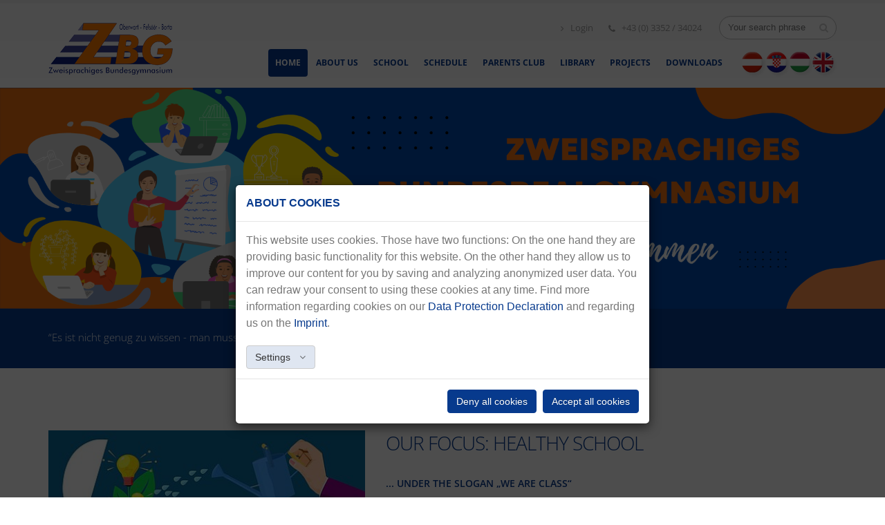

--- FILE ---
content_type: text/html; charset=utf-8
request_url: https://www.bg-oberwart.at/en/seite-3
body_size: 7167
content:
<!DOCTYPE html>
<html lang="en-US">
<head>

<meta charset="utf-8">
<!-- 
	This website is powered by TYPO3 - inspiring people to share!
	TYPO3 is a free open source Content Management Framework initially created by Kasper Skaarhoj and licensed under GNU/GPL.
	TYPO3 is copyright 1998-2026 of Kasper Skaarhoj. Extensions are copyright of their respective owners.
	Information and contribution at https://typo3.org/
-->


<link rel="shortcut icon" href="/fileadmin/default/templates/images/favicon.ico" type="image/vnd.microsoft.icon">

<meta http-equiv="x-ua-compatible" content="IE=edge" />
<meta name="generator" content="TYPO3 CMS" />
<meta name="viewport" content="width=device-width, initial-scale=1.0" />
<meta name="robots" content="index, follow" />
<meta name="description" content="Unsere Schule ist ein Bundesgymnasium. Unser spezieller Schwerpunkt ist der Erwerb oder die Vertiefung  einer Volksgruppensprache." />
<meta property="og:image" content="https://www.bg-oberwart.at/fileadmin/_processed_/9/5/csm_slider-home_01_bb91ca132b.jpg" />
<meta property="og:image:url" content="https://www.bg-oberwart.at/fileadmin/_processed_/9/5/csm_slider-home_01_bb91ca132b.jpg" />
<meta property="og:image:width" content="3402" />
<meta property="og:image:height" content="1782" />
<meta property="og:image:alt" content="[Translate to Englisch:] " />
<meta property="og:site_name" content="Zweisprachiges Bundesgymnasium Oberwart" />
<meta property="og:locale" content="de_DE" />
<meta name="twitter:card" content="summary" />


<link rel="stylesheet" type="text/css" href="/typo3temp/assets/css/d42b6e1bdf.css?1764585490" media="all">
<link rel="stylesheet" type="text/css" href="/typo3conf/ext/powermail/Resources/Public/Css/Basic.css?1649076384" media="all">
<link rel="stylesheet" type="text/css" href="/typo3conf/ext/maps2/Resources/Public/Css/Leaflet/Leaflet.css?1649076380" media="all">
<link rel="stylesheet" type="text/css" href="/typo3conf/ext/ns_all_lightbox/Resources/Public/lightbox2/css/lightbox.css?1649076382" media="all">
<link rel="stylesheet" type="text/css" href="/typo3conf/ext/cookieman/Resources/Public/Themes/bootstrap3-modal/cookieman-theme.min.css?1649079298" media="all">
<link rel="stylesheet" type="text/css" href="/fileadmin/default/templates/vendor/bootstrap/bootstrap.css?1649076307" media="all">
<link rel="stylesheet" type="text/css" href="/fileadmin/default/templates/vendor/fontawesome/css/font-awesome.css?1649076307" media="all">
<link rel="stylesheet" type="text/css" href="/fileadmin/default/templates/vendor/owlcarousel/owl.carousel.css?1649076308" media="screen">
<link rel="stylesheet" type="text/css" href="/fileadmin/default/templates/vendor/owlcarousel/owl.theme.css?1649076308" media="screen">
<link rel="stylesheet" type="text/css" href="/fileadmin/default/templates/vendor/magnific-popup/magnific-popup.css?1649076308" media="screen">
<link rel="stylesheet" type="text/css" href="/fileadmin/default/templates/css/theme.css?1649087854" media="all">
<link rel="stylesheet" type="text/css" href="/fileadmin/default/templates/css/theme-elements.css?1649076307" media="all">
<link rel="stylesheet" type="text/css" href="/fileadmin/default/templates/css/theme-blog.css?1649076307" media="all">
<link rel="stylesheet" type="text/css" href="/fileadmin/default/templates/css/theme-shop.css?1649076307" media="all">
<link rel="stylesheet" type="text/css" href="/fileadmin/default/templates/css/theme-animate.css?1649076307" media="all">
<link rel="stylesheet" type="text/css" href="/fileadmin/default/templates/vendor/rs-plugin/css/settings.css?1649076308" media="screen">
<link rel="stylesheet" type="text/css" href="/fileadmin/default/templates/vendor/circle-flip-slideshow/css/component.css?1649076307" media="screen">
<link rel="stylesheet" type="text/css" href="/fileadmin/default/templates/css/skins/zbgo.css?1649076307" media="all">
<link rel="stylesheet" type="text/css" href="/fileadmin/default/templates/css/custom.css?1649088301" media="all">
<link rel="stylesheet" type="text/css" href="/typo3conf/ext/ke_search/Resources/Public/Css/ke_search_pi1.css?1649076380" media="all">




<script src="/fileadmin/default/templates/js/t3jquery.js?1649076307" type="text/javascript"></script>



<link rel="prev" href="/en/seite-2" />
<link rel="next" href="/en/seite-4" />
<title>Zweisprachiges Bundesgymnasium Oberwart&nbsp;-&nbsp;Home</title><meta name="viewport" content="width=device-width, initial-scale=1.0"><link rel="stylesheet" href="/fileadmin/default/templates/css/fonts.css"><!--[if IE]> <link rel="stylesheet" href="/fileadmin/default/templates/css/ie.css"> <![endif]--><!--[if lte IE 8]> <script src="/fileadmin/default/templates/vendor/respond/respond.js"></script> <script src="/fileadmin/default/templates/vendor/excanvas/excanvas.js"></script> <![endif]--><script type="text/javascript" src="/fileadmin/default/templates/vendor/modernizr/modernizr.js"></script>
<link rel="canonical" href="https://www.bg-oberwart.at/en/seite-3"/>

<link rel="alternate" hreflang="de-DE" href="https://www.bg-oberwart.at/de/seite-3"/>
<link rel="alternate" hreflang="hr-HR" href="https://www.bg-oberwart.at/hr/seite-3"/>
<link rel="alternate" hreflang="hu-Hu" href="https://www.bg-oberwart.at/hu/seite-3"/>
<link rel="alternate" hreflang="en-US" href="https://www.bg-oberwart.at/en/seite-3"/>
<link rel="alternate" hreflang="x-default" href="https://www.bg-oberwart.at/de/seite-3"/>


</head>
<body class="sticky-menu-deactive" id="site-528">


    <div class="body">
        <header id="header">
            <div class="container">

                

                <h1 class="logo">
                    <a href="/en/"><img width="180" height="75" src="/fileadmin/default/templates/img/logo.png" alt="Logo ZBG" data-sticky-height="40" data-sticky-width="96" style="display: inline-block; width: 180px; height: 75px; top: 0px;" /></a>
                </h1>
                <div class="search">
                    
<div id="c3221" class="frame frame-default frame-type-list frame-layout-0"><a id="c3224"></a><div class="tx-kesearch-pi1">
	
	
		
		
			
	<form method="get" name="form_kesearch_pi1"  action="/en/search">
		<fieldset>
			<input type="text" class="form-control search" name="tx_kesearch_pi1[sword]" value="" placeholder="Your search phrase" />
			<span class="input-group-btn">
				<button class="btn btn-default" type="submit"><i class="fa fa-search"></i></button>
			</span>
		</fieldset>
	</form>

		
	

</div>
</div>


                </div>
                <nav id="topnav">
                    
<div id="c2329" class="frame frame-default frame-type-text frame-layout-0"><a id="c2443"></a><ul class="nav nav-pills nav-top"><li><a href="https://portal.bg-oberwart.at/" target="_blank" class="external-link-new-window"><i class="fa fa-angle-right"></i> Login </a></li><li class="phone"><span class="detail"><i class="fa fa-phone"></i> +43 (0) 3352 / 34024</span></li></ul></div>


                </nav>
                <button class="btn btn-responsive-nav btn-inverse" data-toggle="collapse" data-target=".nav-main-collapse">
                    <i class="fa fa-bars"></i>
                </button>

                <button class="btn btn-default dropdown-toggle" id="languagemenuMobile" data-toggle="collapse" data-target=".language-dropdown-menu">
                    
                        
                    
                        
                    
                        
                    
                        
                            <span class="dropbtn">
                                <img src="/fileadmin/default/templates/img/flag_small_en.png" width="35" height="37" alt="" />
                            </span>
                        
                    
                    <span class="caret"></span>
                </button>

            </div>
            <div class="navbar-collapse nav-main-collapse collapse">
                <div class="container">
                    <div class="social-icons">
                        <a href="/de/seite-3"><img src="/fileadmin/default/templates/img/flag_small_de.png" title="Deutsch"/></a><a href="/hr/seite-3"><img src="/fileadmin/default/templates/img/flag_small_hr.png" title="Hrvatski"/></a><a href="/hu/seite-3"><img src="/fileadmin/default/templates/img/flag_small_hu.png" title="Magyar"/></a><a href="/en/seite-3"><img src="/fileadmin/default/templates/img/flag_small_en.png" title="English"/></a>
                    </div>
                    <nav id="nav" class="nav-main mega-menu">
                        <ul class="nav nav-pills nav-main" id="mainMenu"><li class="active"><a href="/en/">HOME</a></li><li class="dropdown"><a href="/en/about-us/school-administrations" class="dropdown-toggle">About Us<i class="fa fa-caret-down"></i></a><ul class="dropdown-menu"><li><a href="/en/about-us/school-administrations">School Administrations</a></li><li><a href="/en/about-us/teachers">Teachers</a></li><li><a href="/en/about-us/classes">Classes</a></li><li><a href="/en/about-us/graduates">Graduates</a></li><li><a href="/en/about-us/gallery">Gallery</a></li><li><a href="/en/about-us/videos">Videos</a></li></ul></li><li class="dropdown"><a href="/en/school/prerequisites" class="dropdown-toggle">School<i class="fa fa-caret-down"></i></a><ul class="dropdown-menu"><li><a href="/en/school/prerequisites">Prerequisites</a></li><li><a href="/en/school/guiding-principles">Guiding Principles</a></li><li><a href="/en/school/bilingualism">Bilingualism</a></li><li><a href="/en/school/opportunities">Opportunities</a></li><li><a href="/en/school/hausordnung-verhaltensvereinbarungen">Hausordnung & Verhaltensvereinbarungen</a></li><li><a href="/en/school/opportunities-1">opportunities</a></li><li><a href="http://melpomene.webuntis.com/WebUntis" target="_blank">Stand-In Class</a></li><li><a href="/en/school/teachers-office-hours">Teachers' Office Hours</a></li><li><a href="/en/school/menu-plan">menu plan</a></li><li><a href="/en/school/archive">Archive</a></li></ul></li><li><a href="/en/schedule">Schedule</a></li><li class="dropdown"><a href="/en/parents-club/board-of-directors" class="dropdown-toggle">Parents Club<i class="fa fa-caret-down"></i></a><ul class="dropdown-menu"><li><a href="/en/parents-club/board-of-directors">Board of Directors</a></li><li><a href="/en/parents-club/activities">Activities</a></li><li><a href="/en/parents-club/support">Support</a></li></ul></li><li class="dropdown"><a href="/en/library" class="dropdown-toggle">Library<i class="fa fa-caret-down"></i></a><ul class="dropdown-menu"><li><a href="/en/library/news-/-events">News / Events</a></li><li><a href="/en/library/library-hours">Library Hours</a></li></ul></li><li class="dropdown"><a href="/en/projects/art" class="dropdown-toggle">Projects<i class="fa fa-caret-down"></i></a><ul class="dropdown-menu"><li><a href="/en/projects/art">art</a></li><li><a href="/en/projects/spin">SPIN</a></li></ul></li><li><a href="/en/school/downloads">Downloads</a></li></ul>
                    </nav>
                </div>
            </div>

            <div class="language-dropdown-menu collapse">
                <div class="container">
                    <div class="mobilelanguageswitcher">
                        
                            
                                
                                        <a href="/de/seite-3" hreflang="de-DE" title="Deutsch">
                                            <img src="/fileadmin/default/templates/img/flag_small_de.png" width="35" height="37" alt="" />
                                        </a>
                                    
                            
                        
                            
                                
                                        <a href="/hr/seite-3" hreflang="hr-HR" title="Kroatisch">
                                            <img src="/fileadmin/default/templates/img/flag_small_hr.png" width="34" height="37" alt="" />
                                        </a>
                                    
                            
                        
                            
                                
                                        <a href="/hu/seite-3" hreflang="hu-Hu" title="Ungarisch">
                                            <img src="/fileadmin/default/templates/img/flag_small_hu.png" width="33" height="37" alt="" />
                                        </a>
                                    
                            
                        
                            
                        
                    </div>
                </div>
            </div>
        </header>

        <div role="main" class="main">
            <div class="headerimage">
                
<div id="c3600" class="frame frame-default frame-type-image frame-layout-0"><div class="ce-image ce-left ce-above"><div class="ce-gallery" data-ce-columns="1" data-ce-images="1"><div class="ce-row"><div class="ce-column"><figure class="image"><img class="image-embed-item" src="/fileadmin/user_upload/header_homepage_1.24.png" width="1920" height="480" alt="" /></figure></div></div></div></div></div>


            </div>
            <div class="home-intro">
                <div class="container">

                    <div class="row">
                        <div id="quote" class="col-md-12">
                            
<div id="c2328" class="frame frame-default frame-type-text frame-layout-0"><a id="c2440"></a><p>“Es ist nicht genug zu wissen - man muss auch anwenden. Es ist nicht genug zu wollen - man muss auch tun.”<span class="name-of-person">Johann Wolfgang von Goethe</span></p></div>


                        </div>
                    </div>

                </div>
            </div>

            <div id="content" class="container">
                
<div id="c3194" class="frame frame-default frame-type-list frame-layout-0"><a id="c3197"></a><div class="news"><!--TYPO3SEARCH_end--><div class="news-list-view home-news" id="news-container-3194"><div class="blog-posts"><!--
	=====================
		Partials/List/Item.html
--><article class="post post-medium" itemscope="itemscope" itemtype="http://schema.org/Article"><div class="row"><div class="col-md-5"><div class="news-img-wrap"><a title="OUR FOCUS: HEALTHY SCHOOL" href="/en/news/unser-schwerpunkt-gesunde-schule"><img src="/fileadmin/_processed_/7/1/csm_istockphoto-1363047920-1024x1024_0f20eb9987.jpg" width="450" height="200" alt="" /></a></div></div><div class="col-md-7"><div class="post-content"><h2><a title="OUR FOCUS: HEALTHY SCHOOL" href="/en/news/unser-schwerpunkt-gesunde-schule"><span itemprop="headline">OUR FOCUS: HEALTHY SCHOOL</span></a></h2><h5>... under the slogan „We are class“ </h5><p>The ZBRG puts its focus on the well-being and the overall healthfulness of its pupils within the next years. School environment has a great impact on&hellip;</p></div></div></div><div class="row"><div class="col-md-12"><div class="post-meta"><span><i class="fa fa-calendar"></i><time itemprop="datePublished" datetime="2025-08-27">
						08/27/2025
					</time></span><span class="more-link"><a class="more" title="OUR FOCUS: HEALTHY SCHOOL" href="/en/news/unser-schwerpunkt-gesunde-schule">
						Read more
					</a></span></div></div></div></article><!--
	=====================
		Partials/List/Item.html
--><article class="post post-medium" itemscope="itemscope" itemtype="http://schema.org/Article"><div class="row"><div class="col-md-5"><div class="news-img-wrap"><a title="Awards in Eisenstadt" href="/en/news/ehrung-in-eisenstadt"><img src="/fileadmin/_processed_/2/3/csm_9-AuszeichnMatura25-ZBG_HP_c586a2a25a.jpeg" width="450" height="200" alt="" /></a></div></div><div class="col-md-7"><div class="post-content"><h2><a title="Awards in Eisenstadt" href="/en/news/ehrung-in-eisenstadt"><span itemprop="headline">Awards in Eisenstadt</span></a></h2><h5>Matura with excellent results</h5><p>In the Cultural Centre of Eisenstadt 150 graduates of the Burgenland were honoured due to their excellent success at their graduation. Bodó Kinga (8M)&hellip;</p></div></div></div><div class="row"><div class="col-md-12"><div class="post-meta"><span><i class="fa fa-calendar"></i><time itemprop="datePublished" datetime="2025-07-08">
						07/08/2025
					</time></span><span class="more-link"><a class="more" title="Awards in Eisenstadt" href="/en/news/ehrung-in-eisenstadt">
						Read more
					</a></span></div></div></div></article><!--
	=====================
		Partials/List/Item.html
--><article class="post post-medium" itemscope="itemscope" itemtype="http://schema.org/Article"><div class="row"><div class="col-md-5"><div class="news-img-wrap"><a title="Summer concert of the ZBRG " href="/en/news/sommerkonzert"><img src="/fileadmin/_processed_/8/5/csm_DSC03221_623900a38d.jpg" width="450" height="200" alt="" /></a></div></div><div class="col-md-7"><div class="post-content"><h2><a title="Summer concert of the ZBRG " href="/en/news/sommerkonzert"><span itemprop="headline">Summer concert of the ZBRG </span></a></h2><h5>Music, mouvement and great moments</h5><p>On the last schoolday our traditional summer concert took place in the hall of the Reformed Church. Within an hour our pupils presented a varied&hellip;</p></div></div></div><div class="row"><div class="col-md-12"><div class="post-meta"><span><i class="fa fa-calendar"></i><time itemprop="datePublished" datetime="2025-06-28">
						06/28/2025
					</time></span><span class="more-link"><a class="more" title="Summer concert of the ZBRG " href="/en/news/sommerkonzert">
						Read more
					</a></span></div></div></div></article><!--
	=====================
		Partials/List/Item.html
--><article class="post post-medium" itemscope="itemscope" itemtype="http://schema.org/Article"><div class="row"><div class="col-md-5"><div class="news-img-wrap"><a title=" Project days in Grado" href="/en/news/grado"><img src="/fileadmin/_processed_/5/0/csm_IMG_9953_4b883e40fc.jpg" width="450" height="200" alt="" /></a></div></div><div class="col-md-7"><div class="post-content"><h2><a title=" Project days in Grado" href="/en/news/grado"><span itemprop="headline"> Project days in Grado</span></a></h2><h5>Pupils on the traces of the old Romans</h5><p>Pupils of both 6th classes went on a wonderful trip in the North of Italy in the last school week.The aim of the project days was the historic city&hellip;</p></div></div></div><div class="row"><div class="col-md-12"><div class="post-meta"><span><i class="fa fa-calendar"></i><time itemprop="datePublished" datetime="2025-06-28">
						06/28/2025
					</time></span><span class="more-link"><a class="more" title=" Project days in Grado" href="/en/news/grado">
						Read more
					</a></span></div></div></div></article><!--
	=====================
		Partials/List/Item.html
--><article class="post post-medium" itemscope="itemscope" itemtype="http://schema.org/Article"><div class="row"><div class="col-md-5"><div class="news-img-wrap"><a title="NAWI-lectures at the ZBGRO" href="/en/news/nawi-im-zbgro"><img src="/fileadmin/_processed_/d/1/csm_2025_Juni_24_Geben_fuer_Leben_1_74b96dfc21.jpg" width="450" height="200" alt="" /></a></div></div><div class="col-md-7"><div class="post-content"><h2><a title="NAWI-lectures at the ZBGRO" href="/en/news/nawi-im-zbgro"><span itemprop="headline">NAWI-lectures at the ZBGRO</span></a></h2><h5>Scorcher, bood donations, stem cell donation</h5><p>On June 4, 2025 the national scorcher took place. Classes 6M, 7H and 7M watched the lecture of Aaron Sterniczky "Nearly no cooling in sight: the&hellip;</p></div></div></div><div class="row"><div class="col-md-12"><div class="post-meta"><span><i class="fa fa-calendar"></i><time itemprop="datePublished" datetime="2025-06-28">
						06/28/2025
					</time></span><span class="more-link"><a class="more" title="NAWI-lectures at the ZBGRO" href="/en/news/nawi-im-zbgro">
						Read more
					</a></span></div></div></div></article><ul class="pagination pagination-lg pull-right"><li class="previous"><a href="/en/seite-2">
								Previous
							</a></li><li class="first"><a href="/en/">1</a></li><li><a href="/en/seite-2">2</a></li><li class="active"><a href="#">3</a></li><li><a href="/en/seite-4">4</a></li><li class="dots"><a href="#">…</a></li><li class="last"><a href="/en/seite-71">71</a></li><li class="last next"><a href="/en/seite-4">
						Next
					</a></li></ul><div class="news-clear"></div></div></div><!--TYPO3SEARCH_begin--></div></div>


            </div>
        </div>
    </div>


<footer id="footer">
    <div id="footerblock" class="container">
        <div class="row"><div class="col-md-4 col-lg-5">
<div id="c2353" class="frame frame-default frame-type-text frame-layout-0"><a id="c2447"></a><h4>About us</h4><p>Our school is an academic secondary school following the national curriculum. Our main focus is on the acquisition and improvement of language skills in the languages of the ethnic groups.</p></div>

</div><div class="col-md-5 col-lg-4">
<div id="c3123" class="frame frame-default frame-type-image frame-layout-0"><a id="c3346"></a><div class="ce-image ce-center ce-above"><div class="ce-gallery" data-ce-columns="1" data-ce-images="1"><div class="ce-outer"><div class="ce-inner"><div class="ce-row"><div class="ce-column"><figure class="image"><img class="image-embed-item" src="/fileadmin/_processed_/1/e/csm_LMS-Logo1_5c84561b37.png" width="200" height="64" alt="" /></figure></div></div></div></div></div></div></div>

</div><div class="col-md-3 contactblock">
<div id="c2354" class="frame frame-default frame-type-text frame-layout-0"><a id="c2446"></a><h4>How to reach us</h4><ul><li><strong>Address:</strong> Badgasse 7, A-7400 Oberwart</li><li><strong>Telephone:</strong><a href="tel:+43335234024">+43 (0) 3352 / 34024</a></li><li><strong>E-Mail:</strong><a href="&#109;&#97;&#105;&#108;&#116;&#111;&#58;&#122;&#98;&#103;&#46;&#111;&#98;&#101;&#114;&#119;&#97;&#114;&#116;&#64;&#108;&#115;&#114;&#45;&#98;&#103;&#108;&#100;&#46;&#103;&#118;&#46;&#97;&#116;" class="mail">s109036@bildung.gv.at</a></li></ul></div>

</div></div>
    </div>
    <div id="footerleiste" class="footer-copyright">
        <div class="container"><div class="row"><div class="col-xs-10 col-md-4 col-lg-4 copyright">
<div id="c2379" class="frame frame-default frame-type-textpic frame-layout-0"><a id="c2449"></a><div class="ce-textpic ce-left ce-intext"><div class="ce-gallery" data-ce-columns="1" data-ce-images="1"><div class="ce-row"><div class="ce-column"><figure class="image"><img class="image-embed-item" src="/fileadmin/user_upload/logo-grau.png" width="96" height="40" alt="" /></figure></div></div></div><div class="ce-bodytext"><p>© Copyright 2020</p></div></div></div>

</div><div class="col-xs-2 col-md-3 col-lg-4"><div class="facebooklink">
	<a href="https://www.facebook.com/bgoberwart/" title="some title" target="_blank" class="ico-class">
		<i class="fa fa-facebook-square"></i>
	</a>
</div></div><div class="col-xs-12 col-md-5 col-lg-4"><nav id="sub-menu">
<div id="c2358" class="frame frame-default frame-type-menu_pages frame-layout-0"><a id="c2450"></a><ul><li><a href="/en/links" title="Links"><span>Links</span></a></li><li><a href="/en/sitemap" title="Sitemap"><span>Sitemap</span></a></li><li><a href="/en/contact" title="Contact"><span>Contact</span></a></li><li><a href="/en/disclaimer" title="Disclaimer"><span>Disclaimer</span></a></li><li><a href="/en/privacy-policy" title="Privacy Policy"><span>Privacy Policy</span></a></li></ul></div>

</nav></div></div></div>
    </div>
</footer>






<div id="cookieman-modal"
     data-cookieman-showonce="1"
     data-cookieman-settings="{&quot;groups&quot;:{&quot;mandatory&quot;:{&quot;preselected&quot;:&quot;1&quot;,&quot;disabled&quot;:&quot;1&quot;,&quot;trackingObjects&quot;:[&quot;CookieConsent&quot;,&quot;CookieConsent&quot;,&quot;fe_typo_user&quot;]}},&quot;trackingObjects&quot;:{&quot;CookieConsent&quot;:{&quot;show&quot;:{&quot;CookieConsent&quot;:{&quot;duration&quot;:&quot;1&quot;,&quot;durationUnit&quot;:&quot;year&quot;,&quot;type&quot;:&quot;cookie_http+html&quot;,&quot;provider&quot;:&quot;Website&quot;}}},&quot;fe_typo_user&quot;:{&quot;show&quot;:{&quot;fe_typo_user&quot;:{&quot;duration&quot;:&quot;&quot;,&quot;durationUnit&quot;:&quot;session&quot;,&quot;type&quot;:&quot;cookie_http&quot;,&quot;provider&quot;:&quot;Website&quot;}}}}}"
     class="modal fade" tabindex="-1" role="dialog"
>
    
    <div class="modal-dialog" role="document">
        <div class="modal-content">
            <div class="modal-header">
                <h5 class="modal-title">
                    About Cookies
                </h5>
            </div>
            <div class="modal-body">
                <p>
                    This website uses cookies. Those have two functions: On the one hand they are providing basic functionality for this website. On the other hand they allow us to improve our content for you by saving and analyzing anonymized user data. You can redraw your consent to using these cookies at any time. Find more information regarding cookies on our <a href=""
    >Data Protection Declaration</a> and regarding us on the <a href=""
    >Imprint</a>.
                </p>
                <button class="btn btn-default btn-small pull-right collapsed"
                        style="margin-bottom: 1em"
                        type="button" data-toggle="collapse"
                        data-target="#cookieman-settings" aria-expanded="false" aria-controls="cookieman-settings">
                    Settings
                </button>

                <div class="clearfix"></div>

                <div class="collapse" id="cookieman-settings">
                    <form data-cookieman-form
                          data-cookieman-dnt-enabled="You already opted out of user tracking via your &lt;a target=&quot;_blank&quot; rel=&quot;noopener&quot; href=&quot;https://en.wikipedia.org/wiki/Do_Not_Track&quot;&gt;browser&#039;s Do-not-track function&lt;/a&gt;. We accept that. You can affect this via your browser&#039;s settings."
                    >
                        <div class="panel-group" id="cookieman-acco" role="tablist" aria-multiselectable="true">
                            
                                <div class="panel panel-default">
                                    <div class="panel-heading" role="tab">
                                        <h4 class="panel-title">
                                            <a class="collapsed" role="button" data-toggle="collapse"
                                               data-parent="#cookieman-acco" href="#cookieman-acco-mandatory"
                                               aria-expanded="true"
                                               aria-controls="cookieman-acco-mandatory">
                                                Mandatory
                                            </a>
                                        </h4>
                                    </div>
                                    <div id="cookieman-acco-mandatory" class="panel-collapse collapse" role="tabpanel">
                                        <div class="panel-body">
                                            
                                            <div class="alert alert-info">
                                                <div class="checkbox-inline">
                                                    <label>
                                                        <input type="checkbox"
                                                               name="mandatory"
                                                               checked="checked"
                                                        disabled="disabled"
                                                        > accept
                                                    </label>
                                                </div>
                                            </div>
                                            <p>
                                                These cookies are needed for a smooth operation of our website.
                                            </p>
                                            
                                                <div class="table-responsive">
                                                    <table class="table table-hover table-condensed">
                                                        <thead>
                                                        <tr>
                                                            <th>Name</th>
                                                            <th>Purpose</th>
                                                            <th>Lifetime</th>
                                                            <th>Type</th>
                                                            <th>Provider</th>
                                                        </tr>
                                                        </thead>
                                                        <tbody>
                                                        
    
        <tr>
            <td>
                CookieConsent
            </td>
            <td>
                Saves your consent to using cookies.
            </td>
            <td>
                1
                year
            </td>
            <td>
                HTML
            </td>
            <td>
                
                    Website
                
            </td>
        </tr>
    
        <tr>
            <td>
                fe_typo_user
            </td>
            <td>
                Assigns your browser to a session on the server.
            </td>
            <td>
                
                session
            </td>
            <td>
                HTTP
            </td>
            <td>
                
                    Website
                
            </td>
        </tr>
    

                                                        </tbody>
                                                    </table>
                                                </div>
                                            
                                        </div>
                                    </div>
                                </div>
                            
                        </div>
                    </form>
                </div>
            </div>

            <div class="modal-footer">
                <button
                    data-cookieman-accept-none data-cookieman-save
                    class="btn btn-primary"
                >
                    Deny all cookies
                </button>
                <button
                    data-cookieman-save
                    class="btn btn-default" style="display: none"
                >
                    Save
                </button>
                <button
                    data-cookieman-accept-all data-cookieman-save
                    class="btn btn-primary"
                >
                    Accept all cookies
                </button>
            </div>
        </div>
    </div>

</div>
<script src="/typo3conf/ext/maps2/Resources/Public/JavaScript/Leaflet.js?1649076380" type="text/javascript"></script>
<script src="/typo3conf/ext/maps2/Resources/Public/JavaScript/OpenStreetMaps2.js?1649076380" type="text/javascript"></script>

<script src="/typo3conf/ext/powermail/Resources/Public/JavaScript/Libraries/jquery.datetimepicker.min.js?1649076384" type="text/javascript"></script>
<script src="/typo3conf/ext/powermail/Resources/Public/JavaScript/Libraries/parsley.min.js?1649076384" type="text/javascript"></script>
<script src="/typo3conf/ext/powermail/Resources/Public/JavaScript/Powermail/Tabs.min.js?1649076384" type="text/javascript"></script>
<script src="/typo3conf/ext/powermail/Resources/Public/JavaScript/Powermail/Form.min.js?1649076384" type="text/javascript"></script>
<script src="/typo3conf/ext/ns_all_lightbox/Resources/Public/lightbox2/js/lightbox.js?1649076382" type="text/javascript"></script>
<script src="/typo3conf/ext/cookieman/Resources/Public/Js/js.cookie.min.js?1649079298" type="text/javascript"></script>
<script src="/typo3conf/ext/cookieman/Resources/Public/Js/cookieman.min.js?1649079298" type="text/javascript"></script>
<script src="/typo3conf/ext/cookieman/Resources/Public/Themes/bootstrap3-modal/cookieman-theme.min.js?1649079298" type="text/javascript"></script>
<script src="/typo3conf/ext/cookieman/Resources/Public/Js/cookieman-init.min.js?1649079298" type="text/javascript"></script>
<script src="/fileadmin/default/templates/vendor/jquery.appear/jquery.appear.js?1649076307" type="text/javascript"></script>
<script src="/fileadmin/default/templates/vendor/jquery.easing/jquery.easing.js?1649076307" type="text/javascript"></script>
<script src="/fileadmin/default/templates/vendor/jquery-cookie/jquery-cookie.js?1649076307" type="text/javascript"></script>
<script src="/fileadmin/default/templates/vendor/bootstrap/bootstrap.js?1649076307" type="text/javascript"></script>
<script src="/fileadmin/default/templates/vendor/jquery.validation/jquery.validation.js?1649076308" type="text/javascript"></script>
<script src="/fileadmin/default/templates/vendor/jquery.stellar/jquery.stellar.js?1649076308" type="text/javascript"></script>
<script src="/fileadmin/default/templates/vendor/jquery.easy-pie-chart/jquery.easy-pie-chart.js?1649076307" type="text/javascript"></script>
<script src="/fileadmin/default/templates/vendor/jquery.gmap/jquery.gmap.js?1649076308" type="text/javascript"></script>
<script src="/fileadmin/default/templates/vendor/twitterjs/twitter.js?1649076308" type="text/javascript"></script>
<script src="/fileadmin/default/templates/vendor/isotope/jquery.isotope.js?1649076307" type="text/javascript"></script>
<script src="/fileadmin/default/templates/vendor/owlcarousel/owl.carousel.js?1649076308" type="text/javascript"></script>
<script src="/fileadmin/default/templates/vendor/jflickrfeed/jflickrfeed.js?1649076307" type="text/javascript"></script>
<script src="/fileadmin/default/templates/vendor/magnific-popup/jquery.magnific-popup.js?1649076308" type="text/javascript"></script>
<script src="/fileadmin/default/templates/vendor/vide/jquery.vide.js?1649076308" type="text/javascript"></script>
<script src="/fileadmin/default/templates/js/theme.js?1649076307" type="text/javascript"></script>
<script src="/fileadmin/default/templates/vendor/rs-plugin/js/jquery.themepunch.tools.min.js?1649076308" type="text/javascript"></script>
<script src="/fileadmin/default/templates/vendor/rs-plugin/js/jquery.themepunch.revolution.min.js?1649076308" type="text/javascript"></script>
<script src="/fileadmin/default/templates/vendor/circle-flip-slideshow/js/jquery.flipshow.js?1649076307" type="text/javascript"></script>
<script src="/fileadmin/default/templates/js/views/view.home.js?1649076307" type="text/javascript"></script>
<script src="/fileadmin/default/templates/js/custom.js?1649076307" type="text/javascript"></script>
<script src="/fileadmin/default/templates/js/theme.init.js?1649076307" type="text/javascript"></script>



</body>
</html>

--- FILE ---
content_type: text/css; charset=utf-8
request_url: https://www.bg-oberwart.at/fileadmin/default/templates/css/skins/zbgo.css?1649076307
body_size: 1103
content:
h3,
h4,
h5 {
	color: #073a8d;
}

a {
	color: #073a8d;
}

a:hover {
	color: #0844a5;
}

a:active {
	color: #063075;
}

.alternative-font {
	color: #073a8d;
}

p.drop-caps:first-child:first-letter {
	color: #073a8d;
}

p.drop-caps.secundary:first-child:first-letter {
	background-color: #073a8d;
}

ul.nav-pills > li.active > a {
	background-color: #073a8d;
}

ul.nav-pills > li.active > a:hover,
ul.nav-pills > li.active > a:focus {
	background-color: #073a8d;
}

.sort-source-wrapper .nav > li.active > a {
	color: #073a8d;
}

.sort-source-wrapper .nav > li.active > a:hover,
.sort-source-wrapper .nav > li.active > a:focus {
	color: #073a8d;
}
/* Labels */
.label-primary {
	background-color: #073a8d;
}

.pagination > li > a,
.pagination > li > span,
.pagination > li > a:hover,
.pagination > li > span:hover,
.pagination > li > a:focus,
.pagination > li > span:focus {
	color: #073a8d;
}

.pagination > .active > a,
.pagination > .dots > a {pointer-events: none;}
.pagination > .active > a,
.pagination > .active > span,
.pagination > .active > a:hover,
.pagination > .active > span:hover,
.pagination > .active > a:focus,
.pagination > .active > span:focus {
	background-color: #073a8d;
	border-color: #073a8d;
}

body.dark .pagination > li > a,
body.dark .pagination > li > span,
body.dark .pagination > li > a:hover,
body.dark .pagination > li > span:hover,
body.dark .pagination > li > a:focus,
body.dark .pagination > li > span:focus {
	color: #073a8d;
}

body.dark .pagination > .active > a,
body.dark .pagination > .active > span,
body.dark .pagination > .active > a:hover,
body.dark .pagination > .active > span:hover,
body.dark .pagination > .active > a:focus,
body.dark .pagination > .active > span:focus {
	background-color: #073a8d;
	border-color: #073a8d;
}

.btn-primary,
.pagination > .active > a,
body.dark .pagination > .active > a {
	border-color: #073a8d !important;
	color: #ffffff;
	text-shadow: 0 -1px 0 rgba(0, 0, 0, 0.25);
	background-color: #073a8d;
	border-color: #073a8d;
}

.btn-primary:hover,
.pagination > .active > a:hover,
body.dark .pagination > .active > a:hover {
	border-color: #0844a5;
	background-color: #0844a5;
}

.btn-primary:active,
.pagination > .active > a:active,
body.dark .pagination > .active > a:active,
.btn-primary:focus,
.pagination > .active > a:focus,
body.dark .pagination > .active > a:focus {
	border-color: #063075;
	background-color: #063075;
}

.progress-bar-primary {
	background-color: #073a8d;
}

section.highlight {
	background-color: #073a8d !important;
	border-color: #063075 !important;
}

section.page-top h2 {
	border-bottom-color: #073a8d;
}

section.toggle label {
	color: #073a8d;
	border-left-color: #073a8d;
}

section.toggle.active > label {
	background-color: #073a8d;
	border-color: #073a8d;
	color: #FFF;
}

section.page-top.custom-product {
	background-color: #063075;
	border-top-color: #073683;
}

.feature-box .feature-box-icon {
	background-color: #073a8d;
}

.feature-box.secundary .feature-box-icon i.fa {
	color: #073a8d;
}

.thumb-info .thumb-info-type {
	background-color: #073a8d;
}

.thumb-info .thumb-info-action-icon {
	background-color: #073a8d;
}

.thumb-info-social-icons a {
	background-color: #073a8d;
}

.thumbnail .zoom {
	background-color: #073a8d;
}

.img-thumbnail .zoom {
	background-color: #073a8d;
}

.inverted {
	background-color: #073a8d;
}

.tabs ul.nav-tabs a,
.tabs ul.nav-tabs a:hover {
	color: #073a8d;
}

.tabs ul.nav-tabs a:hover,
.tabs ul.nav-tabs a:focus {
	border-top-color: #073a8d;
}

.tabs ul.nav-tabs li.active a {
	border-top-color: #073a8d;
	color: #073a8d;
}

.tabs ul.nav-tabs.nav-justified a:hover,
.tabs ul.nav-tabs.nav-justified a:focus {
	border-top-color: #073a8d;
}

.tabs.tabs-bottom ul.nav-tabs li a:hover,
.tabs.tabs-bottom ul.nav-tabs li.active a,
.tabs.tabs-bottom ul.nav-tabs li.active a:hover,
.tabs.tabs-bottom ul.nav-tabs li.active a:focus {
	border-bottom-color: #073a8d;
}

.tabs.tabs-vertical.tabs-left ul.nav-tabs li a:hover,
.tabs.tabs-vertical.tabs-left ul.nav-tabs li.active a,
.tabs.tabs-vertical.tabs-left ul.nav-tabs li.active a:hover,
.tabs.tabs-vertical.tabs-left ul.nav-tabs li.active a:focus {
	border-left-color: #073a8d;
}

.tabs.tabs-vertical.tabs-right ul.nav-tabs li a:hover,
.tabs.tabs-vertical.tabs-right ul.nav-tabs li.active a,
.tabs.tabs-vertical.tabs-right ul.nav-tabs li.active a:hover,
.tabs.tabs-vertical.tabs-right ul.nav-tabs li.active a:focus {
	border-right-color: #073a8d;
}

ul.list.icons li i {
	color: #073a8d;
}

i.icon-featured {
	background-color: #073a8d;
}

.parallax blockquote i.fa-quote-left {
	color: #073a8d;
}

section.video blockquote i.fa-quote-left {
	color: #073a8d;
}

.panel-group .panel-heading a {
	color: #073a8d;
}

.panel-group.secundary .panel-heading {
	background-color: #073a8d !important;
}

#header nav ul.nav-main ul.dropdown-menu,
#header nav ul.nav-main li.dropdown.open .dropdown-toggle,
#header nav ul.nav-main li.active a,
#header nav ul.nav-main li > a:hover,
#header nav ul.nav-main li.dropdown:hover a {
	color: #FFF;
	background-color: #073a8d !important;
}

#header nav ul.nav-main ul.dropdown-menu li:hover > a {
	background-color: #094ebe !important;
}

#header nav ul.nav-main ul.dropdown-menu {
	color: #ffffff;
	text-shadow: 0 -1px 0 rgba(0, 0, 0, 0.25);
	background-color: #073a8d;
	border-color: #073a8d;
}

#header nav ul.nav-main ul.dropdown-menu:hover {
	border-color: #0844a5;
	background-color: #0844a5;
}

#header nav ul.nav-main ul.dropdown-menu:active,
#header nav ul.nav-main ul.dropdown-menu:focus {
	border-color: #063075;
	background-color: #063075;
}

#header nav ul.nav-main li.dropdown:hover ul.dropdown-menu li > a {
	background: none !important;
}

#header nav ul.nav-main li.dropdown:hover ul.dropdown-menu li > a:hover {
	background: #0844a5 !important;
}

#header.single-menu nav ul.nav-main li.active > a {
	border-top: 5px solid #073a8d;
}

#header.darken-top-border {
	border-top: 5px solid #063075 !important;
}

#header.colored .header-top {
	background-color: #073a8d;
}

#header.colored .header-top ul.nav-top li a:hover {
	background-color: #0844a5 !important;
}

#header.flat-menu nav ul.nav-main li > a,
#header.flat-menu nav ul.nav-main li.active > a {
	color: #666;
}

#header.flat-menu nav ul.nav-main li.active > a {
	color: #073a8d;
	background-color: transparent !important;
}

#header.flat-menu nav ul.nav-main li > a:hover,
#header.flat-menu nav ul.nav-main li.dropdown:hover a {
	color: #FFF;
	background-color: #073a8d !important;
}

#header nav.mega-menu ul.nav-main li.mega-menu-item ul.dropdown-menu {
	border-top-color: #073a8d;
}

blockquote.testimonial {
	background: #0844a5;
}

.testimonial-arrow-down {
	border-top-color: #0844a5;
}

.featured-box-secundary i.icon-featured {
	background-color: #073a8d;
}

.featured-box-secundary h4 {
	color: #073a8d;
}

.featured-box-secundary .box-content {
	border-top-color: #073a8d;
}

.pricing-table .most-popular {
	border-color: #073a8d;
}

.pricing-table .most-popular h3 {
	background-color: #073a8d;
}

section.timeline .timeline-box.left:before,
section.timeline .timeline-box.right:before {
	background: #073a8d;
	box-shadow: 0 0 0 3px #ffffff, 0 0 0 6px #073a8d;
}

ul.history li .featured-box .box-content {
	border-top-color: #073a8d;
}

.recent-posts .date .month,
article.post .post-date .month {
	background-color: #073a8d;
}

.recent-posts .date .day,
article.post .post-date .day {
	color: #073a8d;
}

.slider .tp-bannertimer {
	background-color: #073a8d;
}

.home-intro p em {
	color: #094ebe;
}

.home-concept strong {
	color: #073a8d;
}

.shop ul.products li.product .onsale {
	background-color: #073a8d;
	border-bottom-color: #052a66;
}

.shop .star-rating span,
.shop .cart-totals tr.total .amount {
	color: #073a8d;
}

#footer .footer-ribbon {
	background: #073a8d;
}

#footer .footer-ribbon:before {
	border-right-color: #031c44;
}

html.boxed .body {
	border-top-color: #073a8d;
}


--- FILE ---
content_type: text/css; charset=utf-8
request_url: https://www.bg-oberwart.at/fileadmin/default/templates/css/custom.css?1649088301
body_size: 3833
content:
/* Add here all your CSS customizations */

h1 {font-size: 2.5em; margin-bottom: 30px;}
h2 {font-size: 2em; line-height: 1.3em; margin-top: 40px;}
h3 {font-size: 1.5em; margin-top: 40px; margin-bottom: 20px; color: #0e0e0e; text-transform: none;}

img {max-width: 100%; height: auto;}

.frame-default ol {
	list-style-position: outside;
	padding-left: 18px;
}

#session_popup_inner {
    background-color: #fff;
}

#session_popup_inner .frame {
    padding: 20px;
}

#session_popup_inner p:last-of-type {
    margin-bottom: 0;
}

.frame-default ol li {margin-bottom: 20px;}

.frame-default table, .frame-default table td {border: 0px none;}

.home-intro {background-color: #073b8d;}

iframe {
    max-width: 100%;
}

.contenttable tr {
    vertical-align: baseline;
}

.contenttable td {
    padding-right: 10px;
    padding-left: 10px;
}

/* LOGO */
#header .logo {vertical-align: bottom;}
#header .logo-sticky-active {vertical-align: middle;}
#header .logo-sticky-active img {margin-top: 10px;}

/* MENU */
#header nav ul.nav-main li a {padding: 10px;}
#header nav .fa.fa-caret-down {display: none;}

/* SUCHE */
div.search .btn {padding:7px 12px;}
.input-group-btn {position: inherit;}
#tx_indexedsearch td {padding: 3px;}

/* SPRACHMENÜ */
ul.social-icons {margin-top: 0; margin-right: -4px;}
body.sticky-menu-active #header .social-icons {margin-top: 6px;}
ul.social-icons li {padding: 0 5px;}
.social-icons img:hover {opacity: 0.8;}


/* SUBPAGE-HEADER */
.page-top {background-color: #073b8d; margin-bottom: 2px; border-top-color: #fff; color: #c1c1c1;}
.breadcrumb a {color: #f19012;}
section.page-top h2 {border-bottom-color: #f19012;}


/* SLIDER */
.slider-container {height: auto; max-height: 500px;}
.theme-default .nivoSlider {background-color: #073b8d; margin-bottom: 0;}
.subpage-slider {margin-bottom: 30px;}



/* 4 BOXEN */
.featured-boxes.blue .box-content {border-top-color: #073b8d;}
.featured-boxes h1 {
	color: #073a8d;
	font-size: 1em;
    font-weight: 600;
    letter-spacing: normal;
    line-height: 18px;
    margin: 30px 0 14px;
    text-transform: none;
}


/* PERSONENBOXEN */
.personenboxen .frame-type-textpic {
	width: calc(25% - 3px);
	display: inline-block;
	vertical-align: top;
	/* float: left; */
	min-height: 350px;
    padding-left: 15px;
    padding-right: 15px;
    position: relative;
    
    margin-bottom: 30px;
    margin-top: 45px;
    
    
}
.personenboxen .frame-type-textpic .ce-textpic {
	padding: 30px 30px 10px;
	text-align: center;
	
	background: linear-gradient(to bottom, white 1%, #f9f9f9 98%) repeat scroll 0 0 transparent;
    border-bottom: 1px solid #dfdfdf;
    border-left: 1px solid #ececec;
    border-radius: 8px;
    border-right: 1px solid #ececec;
    box-shadow: 0 1px 1px 0 rgba(0, 0, 0, 0.04);
    box-sizing: border-box;
    min-height: 300px;
    position: relative;
    text-align: center;
    z-index: 1;
    border-top: 4px solid #073b8d;
}



/* FLAGGEN BOXEN */
.language-boxes .box-content {border-top-color: #ea8800;}
.language-boxes h1 {
	display: table;
	height: 3.4em;
	margin: 0 auto 20px auto;
	font-size: 1.3em;
	font-weight: 400;
	line-height: 1.7em;
}
.language-boxes h1 span {
	display: table-cell;
	vertical-align: middle;
}
.language-boxes img {margin-bottom: 25px;}
.language-boxes a {text-decoration: none; font-weight: normal; color: #777777;}
.language-boxes a:hover {text-decoration: none; font-weight: normal; color: #000;}


/* ZITAT */
.home-intro p {max-width: none; font-size: 1.1em; padding-top: 10px;}
.home-intro p span {color: #fff; font-size: 0.6em; display: inline; padding-left: 15px;}

/* NEWS */
/* .home-news {margin-top: 100px;} */
.home-news {margin-top: 30px;}
.home-news .post-image img {max-width: 100%; height: auto;}

.home-news .post-meta {padding-top: 5px;}

.pagination-lg > li:first-child {
    border-bottom-left-radius: 6px;
    border-top-left-radius: 6px;
    margin-left: 0;
}

.pagination-lg li > span {color: #777777;}
.pagination-lg li > span:hover {color: #777777; background-color: #fff;}

.news-single-img img {max-width: 100%; height: auto;}

.news-img-wrap img {
    width: 100%;
}


/* FORMULAR */
.powermail_fieldset {margin-left: -15px; margin-right: -15px;}
.powermail_fieldwrap {padding: 0 15px;}
.tx-powermail label a {text-decoration: underline;}
.powermail_fieldwrap {
    margin-bottom: 10px;
}
.powermail_input, .powermail_textarea {
	background-color: #fff;
    background-image: none;
    border: 1px solid #ccc;
    border-radius: 4px;
    box-shadow: 0 1px 1px rgba(0, 0, 0, 0.075) inset;
    color: #555;
    display: block;
    font-size: 14px;
    height: 34px;
    line-height: 1.42857;
    padding: 6px 12px;
    transition: border-color 0.15s ease-in-out 0s, box-shadow 0.15s ease-in-out 0s;
    width: 250px;
	max-width: 100%;
    width: 100%;
}
.powermail_textarea {
    height: 200px;
	width: 100%;
	max-width: 100%;
}
.powermail_submit {
	background-color: #073b8d;
    border-color: #073b8d !important;
    color: #ffffff;
    text-shadow: 0 -1px 0 rgba(0, 0, 0, 0.25);
    width: auto;
}


/* GALERIEN */

/* "Zeigen Alben 1 bis x von x" ausblenden
.tx-yag-pager {display: none;}*/
.tx-yag-lightbox-permalink {display: none;}
.tx-yag-lightbox-leftcolumn h4 {color: #fff;}
.tx-yag-gallery-thumb-outerframe, .tx-yag-album-thumb-outerframe {width: 50%;}



/* TERMINE */
.columYear {
    color: #073b8d;
    font-size: 20px;
    font-weight: bold;
}
.columYear,
.columPrevious,
.columNext {padding-bottom: 15px !important;}
.linked_today_nolink {background-color: #f19012 !important; color: #fff !important;}
.newsCalendar_listBody, .newsCalendar_listItem  {padding: 0 !important;}
.newsCalendar_listHeader {display: none;}
.linked_day {
	background-color: #073b8d !important;
	border: 0px none !important;
}
.rcMenuItemText {background-color: #fff !important; color: #000 !important;}
.rcMenuItem, .rcMenuItemHover {background-color: #fff !important; border: 0px none !important; padding-left: 20px !important;}
#rcRightContextTable td {text-decoration: none !important; cursor: default !important;}
.newsCalendar_listItem {padding-bottom: 5px !important;}


/* Modal */

.modal {
    background: #0006;
    font-size: 16px;
    word-break: break-word;
    -moz-hyphens: auto;
    -ms-hyphens: auto;
    -o-hyphens: auto;
    -webkit-hyphens: auto;
    hyphens: auto;
    -webkit-hyphenate-character: "-";
    hyphenate-character: "-";
}

.modal-dialog {
    display: flex;
    align-items: center;
    justify-content: center;
    height: 100%;
}

.modal-content {
    width: 100%;
}

.modal-body {
    position: relative;
}

.modalclose {
    background: transparent;
    border: none;
    font-size: 3rem;
    padding: 0;
    position: absolute;
    top: 10px;
    right: 15px;
}

.imagemodal .modal-body {
    padding: 0;
}

.imagemodal .modalclose {
    top: 15px;
    right: 20px;
    color: #fff;
    text-shadow: 0 0 10px #000;
}

.pull-right {
    float: none !Important;
}

#cookieman-modal [data-toggle=collapse]:after {
    content: "\f106";
    font: normal normal normal 14px/1 FontAwesome;
}

#cookieman-modal [data-toggle=collapse].collapsed:after {
    content: "\f107";
    font: normal normal normal 14px/1 FontAwesome;
}

#cookieman-settings [data-toggle=collapse]:after {
    margin-top: 5px;
}

.btn-default {
    background-color: #073a8d20;
}


/* FOOTER */
#footer {
	background-color: #073b8d;
	border-top: 0px none;
	color: #fff;
	font-weight: 100;
}
#footer p {color: #fff;}
#footer ul {
	list-style: none;
	padding: 0;
}
#footer div.csc-textpic .csc-textpic-imagewrap .csc-textpic-image {margin-bottom: 0;}
/* #footer .footer-copyright p {color: #fff;} */
#footer .footer-copyright nav {padding-top: 5px;}

#footer .contactblock ul {
	list-style: none outside none;
    margin: 0;
    padding: 0;
}

#footer .contactblock ul li {margin-bottom: 10px;}

#footer .contactblock ul i {
	display: block;
    float: left;
    font-size: 1.2em;
    margin: 7px 8px 10px 0;
    position: relative;
    text-align: center;
    top: -2px;
    width: 16px;
}

#footerleiste .ce-textpic {display: flex; align-items: center;}
#footerleiste .copyright img {margin-right: 20px;}


#footer .facebooklink {
    text-align: end;
    font-size: 3rem;
}

#footerleiste .row {
    display: flex;
    flex-wrap: wrap;
    align-items: center;
}

#footer .footer-copyright nav ul li:last-of-type {
    padding-right: 0;
}



/* NEWS */
.more-link {float: right;}
.more-link a {
	background-color: #073a8d;
    border-color: #073a8d !important;
    border-radius: 3px;
    color: #ffffff;
    text-shadow: 0 -1px 0 rgba(0, 0, 0, 0.25);
    font-size: 12px;
    line-height: 1.5;
    padding: 1px 5px;
    cursor: pointer;
    display: inline-block;
    -moz-user-select: none;
    background-image: none;
    font-weight: normal;
    margin-bottom: 0;
    text-align: center;
    vertical-align: middle;
    white-space: nowrap;
}
.more-link a:hover {background-color: #0844a5; text-decoration: none;}

.news-single-backlink {margin-top: 20px;}
.news-single-item h1 {margin-top: 20px; margin-bottom: 20px;}
.news-single-item h2 {margin-top: 0;}

.home-news h2 {margin-top: 0;}

.add_images {margin-bottom: 20px;}
.add_images img {margin-right: 10px;}

.ce-gallery figure {display: block;}
.ce-gallery figcaption {display: block; text-align: center;}
.headerimage .ce-gallery {margin-bottom: 0; width: 100%; }
.headerimage .ce-gallery .ce-column, .headerimage .ce-gallery .ce-column figure, .headerimage .ce-gallery .ce-column figure img {width: 100%;}

.tx-genericgallery-pi1 > .row > div {margin-bottom: 30px;}
.tx-genericgallery-pi1 .f3-widget-paginator {margin-top: 50px;}

.news-single h1 {margin-bottom: 10px;}
.news-single h2 {margin-top: 0; margin-bottom: 20px;}
.news-single .header-image {margin-bottom: 30px;}
.news-single .header-image img {width: 100%;}
.news-single .news-img-wrap {margin-top: 30px;}
.news-single .news-img-wrap > .row > div {margin-bottom: 30px;}
.news-single .news-footer {margin-top: 30px;}
.news-single .news-footer .row > div:last-of-type {text-align: right;}
.news-single .news-backlink-wrap {margin-top: 10px !important;}
.shariff .orientation-horizontal {display: block !important;}
.news-single .shariff .share_text {display: none !important;}
.shariff li, .shariff li a {height: 40px !important; line-height: 40px !important; width: 40px !important; text-align: center;}
.shariff .orientation-horizontal li {float: none !important; margin-bottom: 0 !important; display: inline-block;}
.shariff .orientation-horizontal.button-style-standard li {min-width: unset !important;; max-width: unset !important; flex: unset !important;}


/* Anpassungen Calendarize 2020-11-23 */
.calendarize .month-header {display: flex; flex-wrap: wrap; justify-content: space-between; font-size: 1.5em; margin-bottom: 20px;}
.calendarize .month-header .month {color: #073b8d; font-weight: bold; }
.calendarize table {text-align: center;}
.calendarize table th {text-align: center;}
.calendarize table, .calendarize table td {border: 1px solid #ddd;}
.calendarize .table > thead > tr > th {border-bottom: 0;}
.calendarize .table > tbody > tr > td {padding: 0;}
.calendarize .table > tbody > tr > td.not-current-month {opacity: 0.6;}
.calendarize .table > tbody > tr > td.hasEvents {background-color: rgba(7,59,141,0.1);}
.calendarize .table .day {background-color: rgba(0,0,0,0.05); color: #999; padding: 5px;}
.calendarize table ul.events {list-style: none; padding: 10px; margin: 0; word-wrap: break-word; font-size: 0.9em; line-height: 22px;}
.calendarize table ul.events li + li {border-top: 1px solid #ddd; margin-top: 10px; padding-top:10px;}

/* DCEs */

.row.downloaditem { padding:20px; }
.row.downloaditem.odd{ background-color:#f7f7f7; }
.row.downloaditem h3{ /*font-size:1.4rem;*/ margin-bottom:5px; margin-top:0px; }
.row.downloaditem span{ display:block; /*color:#444;*/ font-weight:300; font-size:14px; margin-top:0; }
.row.downloaditem .btn{ /*color:#ffffff !important;*/ margin-top:8px; display: block; }
.row.downloaditem .btn:hover{ /*color:#ffffff !important;*/ }
.row.downloaditem .btn span{ display:block; font-size:0.9rem; font-style:italic; text-transform:uppercase; /*color:#ffffff;*/ font-weight:light; }
.row.downloaditem .fas{ padding:0 10px 0 20px; }
.row.downloaditem .fas:first-child{ padding-left:0px; }

/* Gallery */

.c-gallery .c-gallery__image {
    width: 100%;
    height: 250px;
    object-fit: cover;
}

.c-gallery .c-gallery__figure {
    margin-bottom: 30px;
}

/* RESPONSIVE */

@media (max-width: 575px) {
    .modal-footer .btn, .modal-footer .btn + .btn {
        width: 100%;
        margin-bottom: 5px;
        margin-left: 0;
        margin-right: 0;
    }
}

@media (max-width: 1200px) {
	#header nav ul.nav-main li a {padding: 10px 5px !important; font-size: 10px;}
	.personenboxen img {width: 100%; height: auto;}
}
@media (min-width: 992px) {
    .powermail_fieldwrap.layout2 {width: 50%; float: left;}
    .calendarize .month-header .month {color: #073b8d; font-weight: bold; font-size: 24px;}
    .calendarize .table > thead > tr > th {border-bottom: 0; width: 14.2857%;}
    .calendarize .table > tbody > tr > td .no-events {height: 44px;}
    #languagemenuMobile {display: none;}
    #footerblock .row {display: flex; align-items: flex-end;}
}
@media (max-width: 991px) {
	.home-news .post-image {margin-bottom: 20px;}
    .personenboxen .frame-type-textpic {width: calc(50% - 3px);}
	#header nav ul.nav-main li a {font-size: 12px;}
	#header nav ul.nav-main li.dropdown:hover > a {margin-bottom: 0;}
	.btn-responsive-nav, #header .nav-main-collapse {background-color: #073a8d;}
	#header .nav-main ul li {border-bottom: 1px solid rgba(255, 255, 255, 0.2);}
	#header nav .fa.fa-caret-down {display: block; float:right; font-size: 20px;}
	#header nav .dropdown .dropdown-menu li:first-of-type a {padding-top: 0 !important;}

    .calendarize .table {display: block;}
    .calendarize .table thead {display: none}
    .calendarize .table > tbody {display: block;}
    .calendarize .table tr {display: block;}
    .calendarize .table td {position: relative; padding-left: 53% !important; display: block;}
    .calendarize .table td::before {content: attr(data-title); text-transform: uppercase; position: absolute; top: 15px; left: 15px; width: 45%; padding-right: 10px; transform: translateY(-50%);}
    .calendarize .table td.not-current-month {display: none;}

    .news-img-wrap img {
        margin-bottom: 10px;
    }
}

@media (max-width: 767px) {
    .news-single .news-backlink-wrap {margin-top: 0; margin-bottom: 20px; text-align: center;}
    .news-single .news-footer .row > div:last-of-type {text-align: center;}

}

@media (max-width: 480px) {
	.pagination-lg > li > a, .pagination-lg > li > span {padding: 5px 12px;}
    .personenboxen .frame-type-textpic {width: 100%;}
}

.mfp-image-holder .mfp-close, .mfp-iframe-holder .mfp-close { top:0; }



.subpage-slider {display: none;}
#content.subpage {padding-top: 30px;}

@media (min-width: 768px) and (max-width: 1199px) {
    .c-gallery .c-gallery__image {
        height: 450px;
    }
}







--- FILE ---
content_type: text/css; charset=utf-8
request_url: https://www.bg-oberwart.at/fileadmin/default/templates/css/fonts.css
body_size: 224
content:
/* shadows-into-light-regular - latin */
@font-face {
    font-family: 'Shadows Into Light';
    font-style: normal;
    font-weight: 400;
    src: url('../fonts/shadows-into-light-v15-latin-regular.eot'); /* IE9 Compat Modes */
    src: local(''),
    url('../fonts/shadows-into-light-v15-latin-regular.eot?#iefix') format('embedded-opentype'), /* IE6-IE8 */
    url('../fonts/shadows-into-light-v15-latin-regular.woff2') format('woff2'), /* Super Modern Browsers */
    url('../fonts/shadows-into-light-v15-latin-regular.woff') format('woff'), /* Modern Browsers */
    url('../fonts/shadows-into-light-v15-latin-regular.ttf') format('truetype'), /* Safari, Android, iOS */
    url('../fonts/shadows-into-light-v15-latin-regular.svg#ShadowsIntoLight') format('svg'); /* Legacy iOS */
}


/* open-sans-300 - latin */
@font-face {
    font-family: 'Open Sans';
    font-style: normal;
    font-weight: 300;
    src: url('../fonts/open-sans-v29-latin-300.eot'); /* IE9 Compat Modes */
    src: local(''),
    url('../fonts/open-sans-v29-latin-300.eot?#iefix') format('embedded-opentype'), /* IE6-IE8 */
    url('../fonts/open-sans-v29-latin-300.woff2') format('woff2'), /* Super Modern Browsers */
    url('../fonts/open-sans-v29-latin-300.woff') format('woff'), /* Modern Browsers */
    url('../fonts/open-sans-v29-latin-300.ttf') format('truetype'), /* Safari, Android, iOS */
    url('../fonts/open-sans-v29-latin-300.svg#OpenSans') format('svg'); /* Legacy iOS */
}
/* open-sans-regular - latin */
@font-face {
    font-family: 'Open Sans';
    font-style: normal;
    font-weight: 400;
    src: url('../fonts/open-sans-v29-latin-regular.eot'); /* IE9 Compat Modes */
    src: local(''),
    url('../fonts/open-sans-v29-latin-regular.eot?#iefix') format('embedded-opentype'), /* IE6-IE8 */
    url('../fonts/open-sans-v29-latin-regular.woff2') format('woff2'), /* Super Modern Browsers */
    url('../fonts/open-sans-v29-latin-regular.woff') format('woff'), /* Modern Browsers */
    url('../fonts/open-sans-v29-latin-regular.ttf') format('truetype'), /* Safari, Android, iOS */
    url('../fonts/open-sans-v29-latin-regular.svg#OpenSans') format('svg'); /* Legacy iOS */
}
/* open-sans-600 - latin */
@font-face {
    font-family: 'Open Sans';
    font-style: normal;
    font-weight: 600;
    src: url('../fonts/open-sans-v29-latin-600.eot'); /* IE9 Compat Modes */
    src: local(''),
    url('../fonts/open-sans-v29-latin-600.eot?#iefix') format('embedded-opentype'), /* IE6-IE8 */
    url('../fonts/open-sans-v29-latin-600.woff2') format('woff2'), /* Super Modern Browsers */
    url('../fonts/open-sans-v29-latin-600.woff') format('woff'), /* Modern Browsers */
    url('../fonts/open-sans-v29-latin-600.ttf') format('truetype'), /* Safari, Android, iOS */
    url('../fonts/open-sans-v29-latin-600.svg#OpenSans') format('svg'); /* Legacy iOS */
}
/* open-sans-700 - latin */
@font-face {
    font-family: 'Open Sans';
    font-style: normal;
    font-weight: 700;
    src: url('../fonts/open-sans-v29-latin-700.eot'); /* IE9 Compat Modes */
    src: local(''),
    url('../fonts/open-sans-v29-latin-700.eot?#iefix') format('embedded-opentype'), /* IE6-IE8 */
    url('../fonts/open-sans-v29-latin-700.woff2') format('woff2'), /* Super Modern Browsers */
    url('../fonts/open-sans-v29-latin-700.woff') format('woff'), /* Modern Browsers */
    url('../fonts/open-sans-v29-latin-700.ttf') format('truetype'), /* Safari, Android, iOS */
    url('../fonts/open-sans-v29-latin-700.svg#OpenSans') format('svg'); /* Legacy iOS */
}
/* open-sans-800 - latin */
@font-face {
    font-family: 'Open Sans';
    font-style: normal;
    font-weight: 800;
    src: url('../fonts/open-sans-v29-latin-800.eot'); /* IE9 Compat Modes */
    src: local(''),
    url('../fonts/open-sans-v29-latin-800.eot?#iefix') format('embedded-opentype'), /* IE6-IE8 */
    url('../fonts/open-sans-v29-latin-800.woff2') format('woff2'), /* Super Modern Browsers */
    url('../fonts/open-sans-v29-latin-800.woff') format('woff'), /* Modern Browsers */
    url('../fonts/open-sans-v29-latin-800.ttf') format('truetype'), /* Safari, Android, iOS */
    url('../fonts/open-sans-v29-latin-800.svg#OpenSans') format('svg'); /* Legacy iOS */
}

--- FILE ---
content_type: application/javascript; charset=utf-8
request_url: https://www.bg-oberwart.at/fileadmin/default/templates/js/custom.js?1649076307
body_size: -252
content:

//Modal richtig ausgeben:
$(document).ready(function ($) {
    $('.modal').insertAfter($('body'));
});

--- FILE ---
content_type: application/javascript; charset=utf-8
request_url: https://www.bg-oberwart.at/fileadmin/default/templates/vendor/circle-flip-slideshow/js/jquery.flipshow.js?1649076307
body_size: 3230
content:
/**
 * jquery.flipshow.js v1.0.0
 * http://www.codrops.com
 *
 * Licensed under the MIT license.
 * http://www.opensource.org/licenses/mit-license.php
 *
 * Copyright 2013, Codrops
 * http://www.codrops.com
 */
;( function( $, window, undefined ) {

	'use strict';

	// ======================= imagesLoaded Plugin ===============================
	// https://github.com/desandro/imagesloaded

	// $('#my-container').imagesLoaded(myFunction)
	// execute a callback when all images have loaded.
	// needed because .load() doesn't work on cached images

	// callback function gets image collection as argument
	//  this is the container

	// original: mit license. paul irish. 2010.
	// contributors: Oren Solomianik, David DeSandro, Yiannis Chatzikonstantinou

	// blank image data-uri bypasses webkit log warning (thx doug jones)
	// blank image data-uri bypasses webkit log warning (thx doug jones)
	var BLANK = '[data-uri]';

	$.fn.imagesLoaded = function( callback ) {
		var $this = this,
			deferred = $.isFunction($.Deferred) ? $.Deferred() : 0,
			hasNotify = $.isFunction(deferred.notify),
			$images = $this.find('img').add( $this.filter('img') ),
			loaded = [],
			proper = [],
			broken = [];

		// Register deferred callbacks
		if ($.isPlainObject(callback)) {
			$.each(callback, function (key, value) {
				if (key === 'callback') {
					callback = value;
				} else if (deferred) {
					deferred[key](value);
				}
			});
		}

		function doneLoading() {
			var $proper = $(proper),
				$broken = $(broken);

			if ( deferred ) {
				if ( broken.length ) {
					deferred.reject( $images, $proper, $broken );
				} else {
					deferred.resolve( $images );
				}
			}

			if ( $.isFunction( callback ) ) {
				callback.call( $this, $images, $proper, $broken );
			}
		}

		function imgLoadedHandler( event ) {
			imgLoaded( event.target, event.type === 'error' );
		}

		function imgLoaded( img, isBroken ) {
			// don't proceed if BLANK image, or image is already loaded
			if ( img.src === BLANK || $.inArray( img, loaded ) !== -1 ) {
				return;
			}

			// store element in loaded images array
			loaded.push( img );

			// keep track of broken and properly loaded images
			if ( isBroken ) {
				broken.push( img );
			} else {
				proper.push( img );
			}

			// cache image and its state for future calls
			$.data( img, 'imagesLoaded', { isBroken: isBroken, src: img.src } );

			// trigger deferred progress method if present
			if ( hasNotify ) {
				deferred.notifyWith( $(img), [ isBroken, $images, $(proper), $(broken) ] );
			}

			// call doneLoading and clean listeners if all images are loaded
			if ( $images.length === loaded.length ) {
				setTimeout( doneLoading );
				$images.unbind( '.imagesLoaded', imgLoadedHandler );
			}
		}

		// if no images, trigger immediately
		if ( !$images.length ) {
			doneLoading();
		} else {
			$images.bind( 'load.imagesLoaded error.imagesLoaded', imgLoadedHandler )
			.each( function( i, el ) {
				var src = el.src;

				// find out if this image has been already checked for status
				// if it was, and src has not changed, call imgLoaded on it
				var cached = $.data( el, 'imagesLoaded' );
				if ( cached && cached.src === src ) {
					imgLoaded( el, cached.isBroken );
					return;
				}

				// if complete is true and browser supports natural sizes, try
				// to check for image status manually
				if ( el.complete && el.naturalWidth !== undefined ) {
					imgLoaded( el, el.naturalWidth === 0 || el.naturalHeight === 0 );
					return;
				}

				// cached images don't fire load sometimes, so we reset src, but only when
				// dealing with IE, or image is complete (loaded) and failed manual check
				// webkit hack from http://groups.google.com/group/jquery-dev/browse_thread/thread/eee6ab7b2da50e1f
				if ( el.readyState || el.complete ) {
					el.src = BLANK;
					el.src = src;
				}
			});
		}

		return deferred ? deferred.promise( $this ) : $this;
	};

	// global
	var Modernizr = window.Modernizr;

	$.Flipshow = function( options, element ) {
		this.$el = $( element );
		this._init( options );
	};

	// the options
	$.Flipshow.defaults = {
		// default transition speed (ms)
		speed : 700,
		// default transition easing
		easing : 'ease-out'
	};

	$.Flipshow.prototype = {
		_init : function( options ) {

			// options
			this.options = $.extend( true, {}, $.Flipshow.defaults, options );
			// support for CSS Transitions & 3D transforms
			this.support = Modernizr.csstransitions && Modernizr.csstransforms3d && !(/MSIE (\d+\.\d+);/.test(navigator.userAgent));
			// transition end event name and transform name
			var transEndEventNames = {
					'WebkitTransition' : 'webkitTransitionEnd',
					'MozTransition' : 'transitionend',
					'OTransition' : 'oTransitionEnd',
					'msTransition' : 'MSTransitionEnd',
					'transition' : 'transitionend'
				},
				transformNames = {
					'WebkitTransform' : '-webkit-transform',
					'MozTransform' : '-moz-transform',
					'OTransform' : '-o-transform',
					'msTransform' : '-ms-transform',
					'transform' : 'transform'
				};

			if( this.support ) {
				this.transEndEventName = transEndEventNames[ Modernizr.prefixed( 'transition' ) ] + '.cbpFWSlider';
				this.transformName = transformNames[ Modernizr.prefixed( 'transform' ) ];
			}
			this.transitionProperties = this.transformName + ' ' + this.options.speed + 'ms ' + this.options.easing;

			// the list of items
			this.$listItems = this.$el.children( 'ul.fc-slides' );
			// the items
			this.$items = this.$listItems.children( 'li' ).hide();
			// total number of items
			this.itemsCount = this.$items.length;
			// current item´s index
			this.current = 0;
			this.$listItems.imagesLoaded( $.proxy( function() {
				// show first item
				this.$items.eq( this.current ).show();
				// add navigation and flipping structure
				if( this.itemsCount > 0 ) {
					this._addNav();
					if( this.support ) {
						this._layout();
					}
				}
			}, this ) );

		},
		_addNav : function() {

			var self = this,
				$navLeft = $( '<div class="fc-left"><span></span><span></span><span></span><i class="fa fa-arrow-left"></i></div>' ),
				$navRight = $( '<div class="fc-right"><span></span><span></span><span></span><i class="fa fa-arrow-right"></i></div>' );

			$( '<nav></nav>' ).append( $navLeft, $navRight ).appendTo( this.$el );

			$navLeft.find( 'span' ).on( 'click.flipshow touchstart.flipshow', function() {
				self._navigate( $( this ), 'left' );
			} );

			$navRight.find( 'span' ).on( 'click.flipshow touchstart.flipshow', function() {
				self._navigate( $( this ), 'right' );
			} );

		},
		_layout : function( $current, $next ) {

			this.$flipFront = $( '<div class="fc-front"><div></div></div>' );
			this.$frontContent = this.$flipFront.children( 'div:first' );
			this.$flipBack = $( '<div class="fc-back"><div></div></div>' );
			this.$backContent = this.$flipBack.children( 'div:first' );
			this.$flipEl = $( '<div class="fc-flip"></div>' ).append( this.$flipFront, this.$flipBack ).hide().appendTo( this.$el );

		},
		_navigate : function( $nav, dir ) {

			if( this.isAnimating && this.support ) {
				return false;
			}
			this.isAnimating = true;

			var $currentItem = this.$items.eq( this.current ).hide();

			if( dir === 'right' ) {
				this.current < this.itemsCount - 1 ? ++this.current : this.current = 0;
			}
			else if( dir === 'left' ) {
				this.current > 0 ? --this.current : this.current = this.itemsCount - 1;
			}

			var $nextItem = this.$items.eq( this.current );

			if( this.support ) {
				this._flip( $currentItem, $nextItem, dir, $nav.index() );
			}
			else {
				$nextItem.show();
			}

		},
		_flip : function( $currentItem, $nextItem, dir, angle ) {

			var transformProperties = '',
				// overlays
				$overlayLight = $( '<div class="fc-overlay-light"></div>' ),
				$overlayDark = $( '<div class="fc-overlay-dark"></div>' );

			this.$flipEl.css( 'transition', this.transitionProperties );

			this.$flipFront.find( 'div.fc-overlay-light, div.fc-overlay-dark' ).remove();
			this.$flipBack.find( 'div.fc-overlay-light, div.fc-overlay-dark' ).remove();

			if( dir === 'right' ) {
				this.$flipFront.append( $overlayLight );
				this.$flipBack.append( $overlayDark );
				$overlayDark.css( 'opacity', 1 );
			}
			else if( dir === 'left' ) {
				this.$flipFront.append( $overlayDark );
				this.$flipBack.append( $overlayLight );
				$overlayLight.css( 'opacity', 1 );
			}
			var overlayStyle = { transition : 'opacity ' + ( this.options.speed / 1.3 ) + 'ms' };
			$overlayLight.css( overlayStyle );
			$overlayDark.css( overlayStyle );

			switch( angle ) {
				case 0 :
					transformProperties = dir === 'left' ? 'rotate3d(-1,1,0,-179deg) rotate3d(-1,1,0,-1deg)' : 'rotate3d(1,1,0,180deg)';
					break;
				case 1 :
					transformProperties = dir === 'left' ? 'rotate3d(0,1,0,-179deg) rotate3d(0,1,0,-1deg)' : 'rotate3d(0,1,0,180deg)';
					break;
				case 2 :
					transformProperties = dir === 'left' ? 'rotate3d(1,1,0,-179deg) rotate3d(1,1,0,-1deg)' : 'rotate3d(-1,1,0,179deg) rotate3d(-1,1,0,1deg)';
					break;
			}

			this.$flipBack.css( 'transform', transformProperties );

			this.$frontContent.empty().html( $currentItem.html() );
			this.$backContent.empty().html( $nextItem.html() );
			this.$flipEl.show();

			var self = this;
			setTimeout( function() {

				self.$flipEl.css( 'transform', transformProperties );
				$overlayLight.css( 'opacity', dir === 'right' ? 1 : 0 );
				$overlayDark.css( 'opacity', dir === 'right' ? 0 : 1 );
				self.$flipEl.on( self.transEndEventName, function( event ) {
					if( event.target.className === 'fc-overlay-light' || event.target.className === 'fc-overlay-dark' ) return;
					self._ontransitionend( $nextItem );
				} );

			}, 25 );

		},
		_ontransitionend : function( $nextItem ) {
			$nextItem.show();
			this.$flipEl.off( this.transEndEventName ).css( {
				transition : 'none',
				transform : 'none'
			} ).hide();
			this.isAnimating = false;
		}
	};

	var logError = function( message ) {
		if ( window.console ) {
			window.console.error( message );
		}
	};

	$.fn.flipshow = function( options ) {
		if ( typeof options === 'string' ) {
			var args = Array.prototype.slice.call( arguments, 1 );
			this.each(function() {
				var instance = $.data( this, 'flipshow' );
				if ( !instance ) {
					logError( "cannot call methods on flipshow prior to initialization; " +
					"attempted to call method '" + options + "'" );
					return;
				}
				if ( !$.isFunction( instance[options] ) || options.charAt(0) === "_" ) {
					logError( "no such method '" + options + "' for flipshow instance" );
					return;
				}
				instance[ options ].apply( instance, args );
			});
		}
		else {
			this.each(function() {
				var instance = $.data( this, 'flipshow' );
				if ( instance ) {
					instance._init();
				}
				else {
					instance = $.data( this, 'flipshow', new $.Flipshow( options, this ) );
				}
			});
		}
		return this;
	};

} )( jQuery, window );